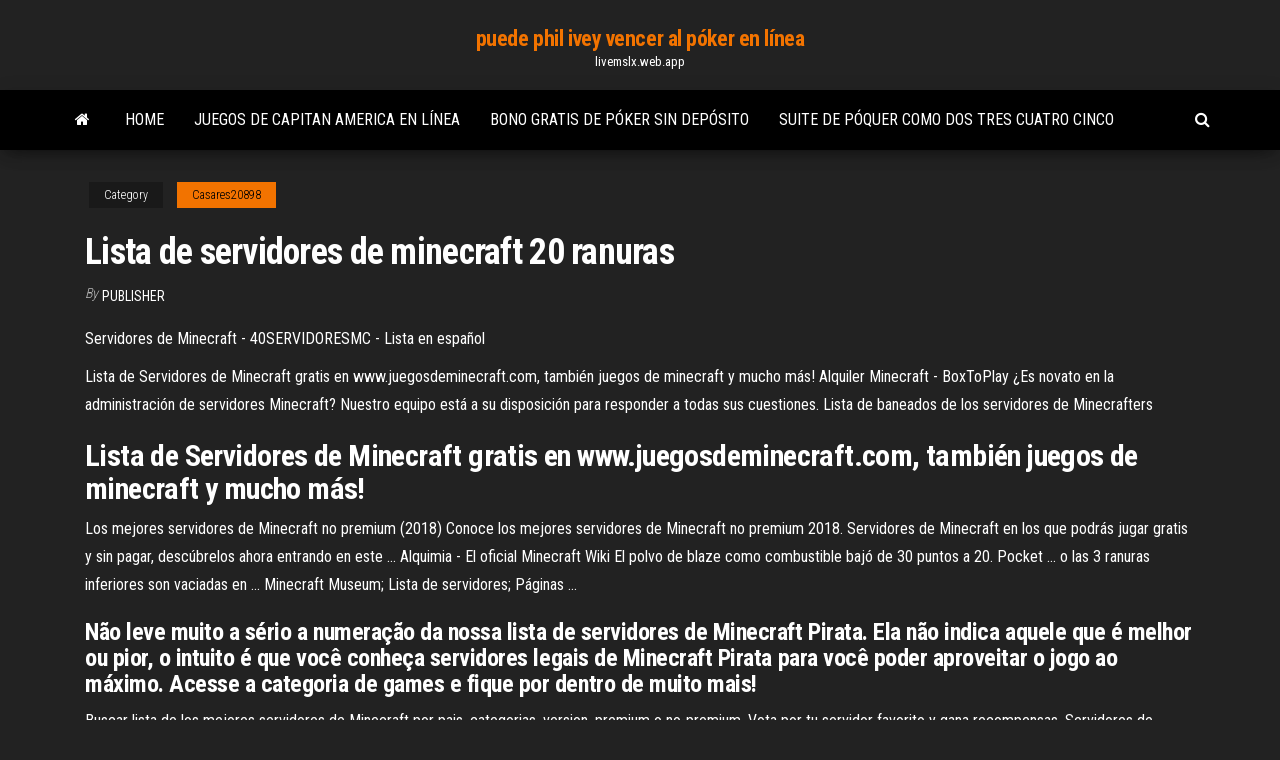

--- FILE ---
content_type: text/html; charset=utf-8
request_url: https://livemslx.web.app/casares20898qu/lista-de-servidores-de-minecraft-20-ranuras-xu.html
body_size: 5058
content:
<!DOCTYPE html>
<html lang="en-US">
    <head>
        <meta http-equiv="content-type" content="text/html; charset=UTF-8" />
        <meta http-equiv="X-UA-Compatible" content="IE=edge" />
        <meta name="viewport" content="width=device-width, initial-scale=1" />  
        <title>Lista de servidores de minecraft 20 ranuras ztzpl</title>
<link rel='dns-prefetch' href='//fonts.googleapis.com' />
<link rel='dns-prefetch' href='//s.w.org' />
<script type="text/javascript">
			window._wpemojiSettings = {"baseUrl":"https:\/\/s.w.org\/images\/core\/emoji\/12.0.0-1\/72x72\/","ext":".png","svgUrl":"https:\/\/s.w.org\/images\/core\/emoji\/12.0.0-1\/svg\/","svgExt":".svg","source":{"concatemoji":"http:\/\/livemslx.web.app/wp-includes\/js\/wp-emoji-release.min.js?ver=5.3"}};
			!function(e,a,t){var r,n,o,i,p=a.createElement("canvas"),s=p.getContext&&p.getContext("2d");function c(e,t){var a=String.fromCharCode;s.clearRect(0,0,p.width,p.height),s.fillText(a.apply(this,e),0,0);var r=p.toDataURL();return s.clearRect(0,0,p.width,p.height),s.fillText(a.apply(this,t),0,0),r===p.toDataURL()}function l(e){if(!s||!s.fillText)return!1;switch(s.textBaseline="top",s.font="600 32px Arial",e){case"flag":return!c([1270,65039,8205,9895,65039],[1270,65039,8203,9895,65039])&&(!c([55356,56826,55356,56819],[55356,56826,8203,55356,56819])&&!c([55356,57332,56128,56423,56128,56418,56128,56421,56128,56430,56128,56423,56128,56447],[55356,57332,8203,56128,56423,8203,56128,56418,8203,56128,56421,8203,56128,56430,8203,56128,56423,8203,56128,56447]));case"emoji":return!c([55357,56424,55356,57342,8205,55358,56605,8205,55357,56424,55356,57340],[55357,56424,55356,57342,8203,55358,56605,8203,55357,56424,55356,57340])}return!1}function d(e){var t=a.createElement("script");t.src=e,t.defer=t.type="text/javascript",a.getElementsByTagName("head")[0].appendChild(t)}for(i=Array("flag","emoji"),t.supports={everything:!0,everythingExceptFlag:!0},o=0;o<i.length;o++)t.supports[i[o]]=l(i[o]),t.supports.everything=t.supports.everything&&t.supports[i[o]],"flag"!==i[o]&&(t.supports.everythingExceptFlag=t.supports.everythingExceptFlag&&t.supports[i[o]]);t.supports.everythingExceptFlag=t.supports.everythingExceptFlag&&!t.supports.flag,t.DOMReady=!1,t.readyCallback=function(){t.DOMReady=!0},t.supports.everything||(n=function(){t.readyCallback()},a.addEventListener?(a.addEventListener("DOMContentLoaded",n,!1),e.addEventListener("load",n,!1)):(e.attachEvent("onload",n),a.attachEvent("onreadystatechange",function(){"complete"===a.readyState&&t.readyCallback()})),(r=t.source||{}).concatemoji?d(r.concatemoji):r.wpemoji&&r.twemoji&&(d(r.twemoji),d(r.wpemoji)))}(window,document,window._wpemojiSettings);
		</script>
		<style type="text/css">
img.wp-smiley,
img.emoji {
	display: inline !important;
	border: none !important;
	box-shadow: none !important;
	height: 1em !important;
	width: 1em !important;
	margin: 0 .07em !important;
	vertical-align: -0.1em !important;
	background: none !important;
	padding: 0 !important;
}
</style>
	<link rel='stylesheet' id='wp-block-library-css' href='https://livemslx.web.app/wp-includes/css/dist/block-library/style.min.css?ver=5.3' type='text/css' media='all' />
<link rel='stylesheet' id='bootstrap-css' href='https://livemslx.web.app/wp-content/themes/envo-magazine/css/bootstrap.css?ver=3.3.7' type='text/css' media='all' />
<link rel='stylesheet' id='envo-magazine-stylesheet-css' href='https://livemslx.web.app/wp-content/themes/envo-magazine/style.css?ver=5.3' type='text/css' media='all' />
<link rel='stylesheet' id='envo-magazine-child-style-css' href='https://livemslx.web.app/wp-content/themes/envo-magazine-dark/style.css?ver=1.0.3' type='text/css' media='all' />
<link rel='stylesheet' id='envo-magazine-fonts-css' href='https://fonts.googleapis.com/css?family=Roboto+Condensed%3A300%2C400%2C700&#038;subset=latin%2Clatin-ext' type='text/css' media='all' />
<link rel='stylesheet' id='font-awesome-css' href='https://livemslx.web.app/wp-content/themes/envo-magazine/css/font-awesome.min.css?ver=4.7.0' type='text/css' media='all' />
<script type='text/javascript' src='https://livemslx.web.app/wp-includes/js/jquery/jquery.js?ver=1.12.4-wp'></script>
<script type='text/javascript' src='https://livemslx.web.app/wp-includes/js/jquery/jquery-migrate.min.js?ver=1.4.1'></script>
<script type='text/javascript' src='https://livemslx.web.app/wp-includes/js/comment-reply.min.js'></script>
<link rel='https://api.w.org/' href='https://livemslx.web.app/wp-json/' />
</head>
    <body id="blog" class="archive category  category-17">
        <a class="skip-link screen-reader-text" href="#site-content">Skip to the content</a>        <div class="site-header em-dark container-fluid">
    <div class="container">
        <div class="row">
            <div class="site-heading col-md-12 text-center">
                <div class="site-branding-logo">
                                    </div>
                <div class="site-branding-text">
                                            <p class="site-title"><a href="https://livemslx.web.app/" rel="home">puede phil ivey vencer al póker en línea</a></p>
                    
                                            <p class="site-description">
                            livemslx.web.app                        </p>
                                    </div><!-- .site-branding-text -->
            </div>
            	
        </div>
    </div>
</div>
 
<div class="main-menu">
    <nav id="site-navigation" class="navbar navbar-default">     
        <div class="container">   
            <div class="navbar-header">
                                <button id="main-menu-panel" class="open-panel visible-xs" data-panel="main-menu-panel">
                        <span></span>
                        <span></span>
                        <span></span>
                    </button>
                            </div> 
                        <ul class="nav navbar-nav search-icon navbar-left hidden-xs">
                <li class="home-icon">
                    <a href="https://livemslx.web.app/" title="puede phil ivey vencer al póker en línea">
                        <i class="fa fa-home"></i>
                    </a>
                </li>
            </ul>
            <div class="menu-container"><ul id="menu-top" class="nav navbar-nav navbar-left"><li id="menu-item-100" class="menu-item menu-item-type-custom menu-item-object-custom menu-item-home menu-item-917"><a href="https://livemslx.web.app">Home</a></li><li id="menu-item-473" class="menu-item menu-item-type-custom menu-item-object-custom menu-item-home menu-item-100"><a href="https://livemslx.web.app/casares20898qu/juegos-de-capitan-america-en-lnnea-sidu.html">Juegos de capitan america en línea</a></li><li id="menu-item-853" class="menu-item menu-item-type-custom menu-item-object-custom menu-item-home menu-item-100"><a href="https://livemslx.web.app/ramsuer29871qysa/bono-gratis-de-puker-sin-depusito-543.html">Bono gratis de póker sin depósito</a></li><li id="menu-item-2" class="menu-item menu-item-type-custom menu-item-object-custom menu-item-home menu-item-100"><a href="https://livemslx.web.app/casares20898qu/suite-de-puquer-como-dos-tres-cuatro-cinco-lypu.html">Suite de póquer como dos tres cuatro cinco</a></li>
</ul></div>            <ul class="nav navbar-nav search-icon navbar-right hidden-xs">
                <li class="top-search-icon">
                    <a href="#">
                        <i class="fa fa-search"></i>
                    </a>
                </li>
                <div class="top-search-box">
                    <form role="search" method="get" id="searchform" class="searchform" action="https://livemslx.web.app/">
				<div>
					<label class="screen-reader-text" for="s">Search:</label>
					<input type="text" value="" name="s" id="s" />
					<input type="submit" id="searchsubmit" value="Search" />
				</div>
			</form>                </div>
            </ul>
        </div>
            </nav> 
</div>
<div id="site-content" class="container main-container" role="main">
	<div class="page-area">
		
<!-- start content container -->
<div class="row">

	<div class="col-md-12">
					<header class="archive-page-header text-center">
							</header><!-- .page-header -->
				<article class="blog-block col-md-12">
	<div class="post-220 post type-post status-publish format-standard hentry ">
					<div class="entry-footer"><div class="cat-links"><span class="space-right">Category</span><a href="https://livemslx.web.app/casares20898qu/">Casares20898</a></div></div><h1 class="single-title">Lista de servidores de minecraft 20 ranuras</h1>
<span class="author-meta">
			<span class="author-meta-by">By</span>
			<a href="https://livemslx.web.app/#Publisher">
				Publisher			</a>
		</span>
						<div class="single-content"> 
						<div class="single-entry-summary">
<p><p>Servidores de Minecraft - 40SERVIDORESMC - Lista en español</p>
<p>Lista de Servidores de Minecraft gratis en www.juegosdeminecraft.com, también juegos de minecraft y mucho más!  Alquiler Minecraft - BoxToPlay ¿Es novato en la administración de servidores Minecraft? Nuestro equipo está a su disposición para responder a todas sus cuestiones.  Lista de baneados de los servidores de Minecrafters</p>
<h2>Lista de Servidores de Minecraft gratis en www.juegosdeminecraft.com, también juegos de minecraft y mucho más! </h2>
<p>Los mejores servidores de Minecraft no premium (2018) Conoce los mejores servidores de Minecraft no premium 2018. Servidores de Minecraft en los que podrás jugar gratis y sin pagar, descúbrelos ahora entrando en este ...  Alquimia - El oficial Minecraft Wiki El polvo de blaze como combustible bajó de 30 puntos a 20. Pocket ... o las 3 ranuras inferiores son vaciadas en ... Minecraft Museum; Lista de servidores; Páginas ... </p>
<h3>Não leve muito a sério a numeração da nossa lista de servidores de Minecraft Pirata. Ela não indica aquele que é melhor ou pior, o intuito é que você conheça servidores legais de Minecraft Pirata para você poder aproveitar o jogo ao máximo. Acesse a categoria de games e fique por dentro de muito mais!</h3>
<p>Buscar lista de los mejores servidores de Minecraft por pais, categorias, version, premium o no-premium. Vota por tu servidor favorito y gana recompensas.  Servidores de Minecraft - 40SERVIDORESMC - Lista en español Servidores de Minecraft clasificados por países, ... 20/400: Votar. Modos: skyblock ... 40servidoresMC es una lista independiente de servidores de Minecraft en español.  Minecraft Servidores - Lista de los Top 100 | TopG</p>
<h3>Los Realms son servidores gestionados por nosotros solo para ti y tus amigos. ...  Una vez incluidos en tu lista de autorizados, cualquiera de tus amigos puede ...</h3>
<p>Servidores de Minecraft - 40SERVIDORESMC - Lista en español</p>
<h2>Servidores Minecraft en español Lista</h2>
<p>OS 3 MELHORES SERVERS DE MINECRAFT PIRATA 1.8! 2019 - YouTube top 3 servidores de skywars pirata de youtubers! 1.7 1.8 SERVIDOR PIRATA SUPER ATUALIZADO!! - 2 VIPS GRÁTIS!Minecraft - TOP 3 OS MELHORES SERVIDOR DE SKYWARS PIRATA (1.7/1.8/1.9) super99andre ... Servidores De Minecraft Brasileiros Pirata E Original Grátis Minecraft Mania (BR) – Um Dos Melhores Servidores De Minecraft. O Minecraft Mania está entre mais antigos, estáveis e populares entre os servidores de minecraft pirata brasileiros. São oito servidores disponíveis, todos acessíveis pelo mesmo endereço de IP, tem até um pro pessoal de Portugal. Servidores Minecraft en Español | Lista de Servidores ... Lista de servidores de Minecraft en español con una variedad de direcciones IP de servidores de Minecraft. Navega a través de las categorías y vota por tu favorito!</p><ul><li></li><li></li><li></li><li></li><li></li><li></li><li></li><li><a href="http://aku.ukrbb.net/viewtopic.php?t=11959">Juegos gratis de casino on net</a></li><li><a href="https://sovetok.com/news/sostavlen_rejting_samykh_dorogikh_brendov_v_mire/2020-07-30-11711">Concierto pitbull casino fantasy springs</a></li><li><a href="https://sovetok.com/news/molochno_vishnevyj_koktejl/2018-03-22-5327">Descargar mugen screenpacks 1000 slots</a></li><li><a href="https://intecorp.ru/user/padsawlba/">Como ganar en casinos</a></li><li><a href="https://practic-psychologyst.blogspot.com">Blueprint studios las vegas</a></li><li><a href="https://otlichaem.ru/opredeleniya">Juegos de casino en línea ruleta</a></li><li><a href="https://sovetok.com/news/ehfirnye_masla_pri_vospalenijakh_desen/2019-10-21-9756">Hetalia x lector strip poker</a></li><li><a href="http://www.komentuj.walbrzych.pl/post211302.html#p211302">Winstar world casino gainesville tx</a></li><li><a href="https://torrents-igruha.org/1086-r6502-need-for-speed-underground-repack-776-2.html">Hola casino havre mt</a></li><li><a href="https://sovetok.com/news/buket_romashek/2019-09-22-9527">Ingresos de casino americano y propiedades de entretenimiento</a></li><li><a href="https://sovetok.com/news/poleznye_svojstva_ivan_chaja_dlja_muzhchin/2017-08-21-2742">Omaha estrellas de póquer altas y bajas</a></li><li><a href="http://bb.kulichki.net/viewtopic.php?t=78472">Control deslizante de fantasmas de casino en línea</a></li><li><a href="http://ferdinand.com.ua/forum/topics/pomogite-vybrat-wi-fi-adapter.5946/">Regalos relacionados con el poker</a></li><li><a href="https://foxsovet.com/news/kak_podobrat_tehn_dlja_stiralnoj_mashiny_lg_avtomat/2021-01-20-6405">Vestido de mujer de gaga poker face</a></li><li><a href="https://sovetok.com/news/brusketa_s_avokado_luchshaja_ideja_dlja_zavtraka_poshagovyj_recept/2018-09-10-7185">Zynga poker mod apk dinero ilimitado</a></li><li><a href="https://sorokainfo.com/news/osobennosti_i_stoimost_rerajtinga/2021-01-28-24902">Descarga de la máquina tragamonedas zeus 2</a></li><li><a href="https://sovetok.com/news/maska_iz_kurkumy_dlja_vospalennoj_kozhi/2020-01-11-10319">Casino más cercano a long beach wa</a></li><li><a href="https://sovetok.com/news/kontrastnaja_dieta_na_nedelju/2018-02-23-4989">Tragamonedas gratis con giros y bonificaciones</a></li><li><a href="https://tululu.org/forum/viewtopic.php?p=225936#p225936">¿cuándo comenzó el poker apresurado_</a></li><li><a href="https://sovetok.com/news/molochno_medovoe_mylo_svoimi_rukami/2020-02-19-10577">Valor manos poker texas holdem</a></li><li><a href="https://pdfpiw.uspto.gov/.piw?PageNum=0&docid=0864020&IDKey=F19391E36C92&Homeurl=https://sites.google.com/view/unblock-monova-proxy-2021">Nuevo tablero de juego de delhi india</a></li><li><a href="https://sovetok.com/publ/vse_stati/varianty_nakoplenij_na_negosudarstvennuju_pensiju/1-1-0-1013">Fanchon lo pinta gato negro</a></li><li><a href="https://torrents-igruha.org/2100-01-naruto-to-boruto-shinobi-striker-rus.html">Heads up probabilidades de póker preflop</a></li><li><a href="http://haybusak.ru/">Textura de la mesa de póker del casino</a></li><li><a href="http://www.ric.edu/Pages/link_out.aspx?target=https://sites.google.com/view/rarbg-torrent">Tragamonedas egipcias gratis para ipad</a></li><li><a href="https://sovetok.com/news/pochemu_ukhudshaetsja_zrenie/2018-01-28-4620">Lavavajillas gigante casino fenouillet</a></li><li><a href="https://sovetok.com/news/chesnochnaja_zakuska_iz_plavlennykh_syrkov/2017-08-11-2655">Casino más cercano a washington dc</a></li><li><a href="https://sovetok.com/news/lajmovyj_muss/2018-07-09-6504">La mejor aplicación de poker blind timer</a></li><li><a href="https://sovetok.com/publ/vse_stati/blizkie_rodstvenniki_do_pory_do_vremeni_ostavte_ikh_v_storone/1-1-0-1147">Máquina tragamonedas 7s en línea</a></li><li><a href="https://morskoipatrul.ru/newvideos.html?&page=7">Threecard poker dinero real en línea nj</a></li><li><a href="http://oboifullhd.ru/photo/3d_grafika/1">Rt 66 teatro de leyendas del casino</a></li><li><a href="https://zeleniymis.com.ua/topic/160-%D0%BA%D0%B0%D1%87%D0%B5%D1%81%D1%82%D0%B2%D0%B5%D0%BD%D0%BD%D1%8B%D0%B9-wi-fi-%D0%BC%D0%B0%D1%80%D1%88%D1%80%D1%83%D1%82%D0%B8%D0%B7%D0%B0%D1%82%D0%BE%D1%80/?_fromLogout=1&_fromLogin=1">Doble descuento en fichas de casino</a></li><li><a href="http://www.allmedia.ru/forum/userprofile.asp?u=13606">Lista de máquinas tragamonedas de alta variación</a></li><li><a href="http://worldcrisis.ru/crisis/draljeheo">Casino más cercano a grand rapids michigan</a></li><li><a href="https://sovetok.com/blog/gnev/2019-11-13-780">Descarga del álbum completo de la máquina tragamonedas</a></li></ul>
</div><!-- .single-entry-summary -->
</div></div>
</article>
	</div>

	
</div>
<!-- end content container -->

</div><!-- end main-container -->
</div><!-- end page-area -->
 
<footer id="colophon" class="footer-credits container-fluid">
	<div class="container">
				<div class="footer-credits-text text-center">
			Proudly powered by <a href="#">WordPress</a>			<span class="sep"> | </span>
			Theme: <a href="#">Envo Magazine</a>		</div> 
		 
	</div>	
</footer>
 
<script type='text/javascript' src='https://livemslx.web.app/wp-content/themes/envo-magazine/js/bootstrap.min.js?ver=3.3.7'></script>
<script type='text/javascript' src='https://livemslx.web.app/wp-content/themes/envo-magazine/js/customscript.js?ver=1.3.11'></script>
<script type='text/javascript' src='https://livemslx.web.app/wp-includes/js/wp-embed.min.js?ver=5.3'></script>
</body>
</html>